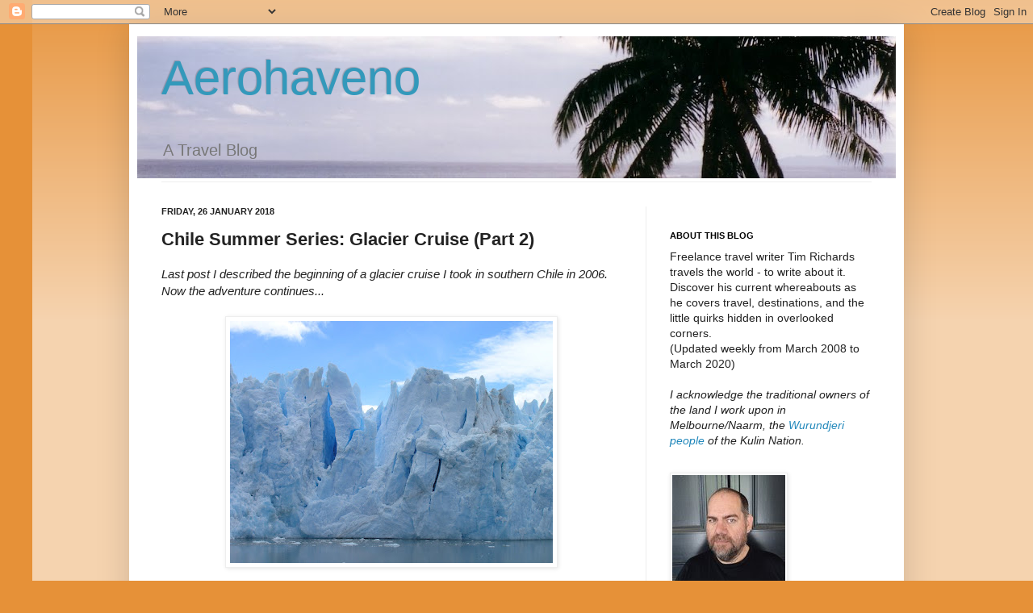

--- FILE ---
content_type: text/html; charset=utf-8
request_url: https://www.google.com/recaptcha/api2/aframe
body_size: 226
content:
<!DOCTYPE HTML><html><head><meta http-equiv="content-type" content="text/html; charset=UTF-8"></head><body><script nonce="8yZSLAdpnJDRVIRzYmKxpw">/** Anti-fraud and anti-abuse applications only. See google.com/recaptcha */ try{var clients={'sodar':'https://pagead2.googlesyndication.com/pagead/sodar?'};window.addEventListener("message",function(a){try{if(a.source===window.parent){var b=JSON.parse(a.data);var c=clients[b['id']];if(c){var d=document.createElement('img');d.src=c+b['params']+'&rc='+(localStorage.getItem("rc::a")?sessionStorage.getItem("rc::b"):"");window.document.body.appendChild(d);sessionStorage.setItem("rc::e",parseInt(sessionStorage.getItem("rc::e")||0)+1);localStorage.setItem("rc::h",'1769981796767');}}}catch(b){}});window.parent.postMessage("_grecaptcha_ready", "*");}catch(b){}</script></body></html>

--- FILE ---
content_type: text/plain
request_url: https://www.google-analytics.com/j/collect?v=1&_v=j102&a=1326722408&t=pageview&_s=1&dl=https%3A%2F%2Faerohaveno.blogspot.com%2F2018%2F01%2Fchile-summer-series-glacier-cruise-part_26.html&ul=en-us%40posix&dt=Aerohaveno%3A%20Chile%20Summer%20Series%3A%20Glacier%20Cruise%20(Part%202)&sr=1280x720&vp=1280x720&_u=IEBAAEABAAAAACAAI~&jid=1406148323&gjid=1481607560&cid=508749910.1769981793&tid=UA-37177830-1&_gid=1694671386.1769981793&_r=1&_slc=1&z=1913078212
body_size: -453
content:
2,cG-S70RSD4XC2